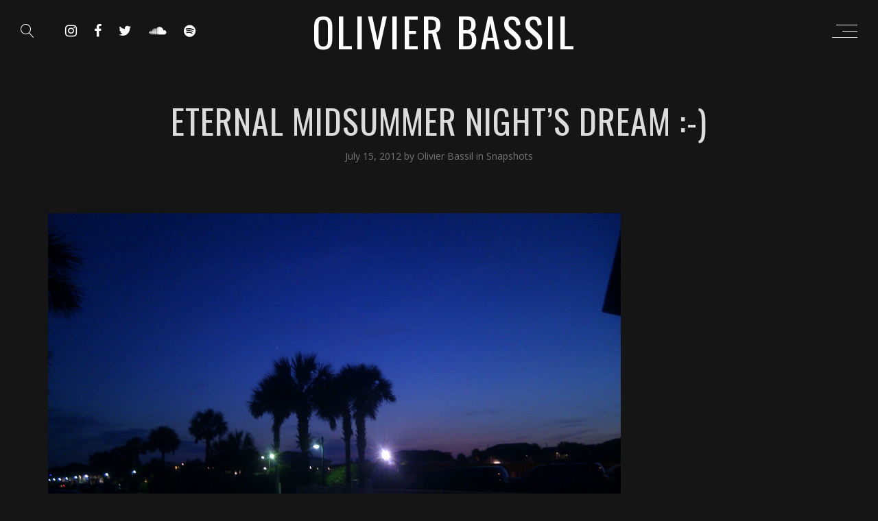

--- FILE ---
content_type: text/html; charset=UTF-8
request_url: https://olivierbassil.com/2012/07/15/eternal-midsummer-nights-dream/
body_size: 8488
content:
<!DOCTYPE html>
<html lang="en-US">
<head>
	<meta charset="UTF-8" />
	<meta name="viewport" content="width=device-width, initial-scale=1, maximum-scale=1">  
		<link rel="icon" href="https://olivierbassil.com/wp-content/uploads/2018/06/icon-300x300.png" sizes="32x32" />
<link rel="icon" href="https://olivierbassil.com/wp-content/uploads/2018/06/icon-300x300.png" sizes="192x192" />
<link rel="apple-touch-icon" href="https://olivierbassil.com/wp-content/uploads/2018/06/icon-300x300.png" />
<meta name="msapplication-TileImage" content="https://olivierbassil.com/wp-content/uploads/2018/06/icon-300x300.png" />

		<title>Eternal midsummer night&#8217;s dream :-) &#8211; OLIVIER BASSIL</title>
<meta name='robots' content='max-image-preview:large' />
<link rel='dns-prefetch' href='//fonts.googleapis.com' />
<link rel='dns-prefetch' href='//s.w.org' />
<link rel="alternate" type="application/rss+xml" title="OLIVIER BASSIL &raquo; Feed" href="https://olivierbassil.com/feed/" />
<link rel="alternate" type="application/rss+xml" title="OLIVIER BASSIL &raquo; Comments Feed" href="https://olivierbassil.com/comments/feed/" />
<link rel="alternate" type="application/rss+xml" title="OLIVIER BASSIL &raquo; Eternal midsummer night&#8217;s dream :-) Comments Feed" href="https://olivierbassil.com/2012/07/15/eternal-midsummer-nights-dream/feed/" />
		<script type="text/javascript">
			window._wpemojiSettings = {"baseUrl":"https:\/\/s.w.org\/images\/core\/emoji\/13.1.0\/72x72\/","ext":".png","svgUrl":"https:\/\/s.w.org\/images\/core\/emoji\/13.1.0\/svg\/","svgExt":".svg","source":{"concatemoji":"https:\/\/olivierbassil.com\/wp-includes\/js\/wp-emoji-release.min.js?ver=5.8.12"}};
			!function(e,a,t){var n,r,o,i=a.createElement("canvas"),p=i.getContext&&i.getContext("2d");function s(e,t){var a=String.fromCharCode;p.clearRect(0,0,i.width,i.height),p.fillText(a.apply(this,e),0,0);e=i.toDataURL();return p.clearRect(0,0,i.width,i.height),p.fillText(a.apply(this,t),0,0),e===i.toDataURL()}function c(e){var t=a.createElement("script");t.src=e,t.defer=t.type="text/javascript",a.getElementsByTagName("head")[0].appendChild(t)}for(o=Array("flag","emoji"),t.supports={everything:!0,everythingExceptFlag:!0},r=0;r<o.length;r++)t.supports[o[r]]=function(e){if(!p||!p.fillText)return!1;switch(p.textBaseline="top",p.font="600 32px Arial",e){case"flag":return s([127987,65039,8205,9895,65039],[127987,65039,8203,9895,65039])?!1:!s([55356,56826,55356,56819],[55356,56826,8203,55356,56819])&&!s([55356,57332,56128,56423,56128,56418,56128,56421,56128,56430,56128,56423,56128,56447],[55356,57332,8203,56128,56423,8203,56128,56418,8203,56128,56421,8203,56128,56430,8203,56128,56423,8203,56128,56447]);case"emoji":return!s([10084,65039,8205,55357,56613],[10084,65039,8203,55357,56613])}return!1}(o[r]),t.supports.everything=t.supports.everything&&t.supports[o[r]],"flag"!==o[r]&&(t.supports.everythingExceptFlag=t.supports.everythingExceptFlag&&t.supports[o[r]]);t.supports.everythingExceptFlag=t.supports.everythingExceptFlag&&!t.supports.flag,t.DOMReady=!1,t.readyCallback=function(){t.DOMReady=!0},t.supports.everything||(n=function(){t.readyCallback()},a.addEventListener?(a.addEventListener("DOMContentLoaded",n,!1),e.addEventListener("load",n,!1)):(e.attachEvent("onload",n),a.attachEvent("onreadystatechange",function(){"complete"===a.readyState&&t.readyCallback()})),(n=t.source||{}).concatemoji?c(n.concatemoji):n.wpemoji&&n.twemoji&&(c(n.twemoji),c(n.wpemoji)))}(window,document,window._wpemojiSettings);
		</script>
		<style type="text/css">
img.wp-smiley,
img.emoji {
	display: inline !important;
	border: none !important;
	box-shadow: none !important;
	height: 1em !important;
	width: 1em !important;
	margin: 0 .07em !important;
	vertical-align: -0.1em !important;
	background: none !important;
	padding: 0 !important;
}
</style>
	<link rel='stylesheet' id='dashicons-css'  href='https://olivierbassil.com/wp-includes/css/dashicons.min.css?ver=5.8.12' type='text/css' media='all' />
<link rel='stylesheet' id='thickbox-css'  href='https://olivierbassil.com/wp-includes/js/thickbox/thickbox.css?ver=5.8.12' type='text/css' media='all' />
<link rel='stylesheet' id='wp-block-library-css'  href='https://olivierbassil.com/wp-includes/css/dist/block-library/style.min.css?ver=5.8.12' type='text/css' media='all' />
<link rel='stylesheet' id='rs-plugin-settings-css'  href='https://olivierbassil.com/wp-content/plugins/revslider/public/assets/css/settings.css?ver=5.4.8' type='text/css' media='all' />
<style id='rs-plugin-settings-inline-css' type='text/css'>
#rs-demo-id {}
</style>
<link rel='stylesheet' id='parent-style-css'  href='https://olivierbassil.com/wp-content/themes/lucille/style.css?ver=5.8.12' type='text/css' media='all' />
<link rel='stylesheet' id='style-css'  href='https://olivierbassil.com/wp-content/themes/lucille-child/style.css?ver=5.8.12' type='text/css' media='all' />
<link rel='stylesheet' id='default_fonts-css'  href='https://olivierbassil.com/wp-content/themes/lucille/core/css/fonts/default_fonts.css?ver=5.8.12' type='text/css' media='all' />
<link rel='stylesheet' id='jamsession-opensans-oswald-css'  href='https://fonts.googleapis.com/css?family=Open+Sans%3A400%2C600%2C700%2C800%7COswald%3A300%2C400%2C700&#038;subset=latin%2Clatin-ext&#038;ver=5.8.12' type='text/css' media='all' />
<link rel='stylesheet' id='color_scheme_css-css'  href='https://olivierbassil.com/wp-content/themes/lucille/core/css/white_on_black.css?ver=5.8.12' type='text/css' media='all' />
<link rel='stylesheet' id='lightbox-css'  href='https://olivierbassil.com/wp-content/themes/lucille/assets/lightbox2/css/lightbox.css?ver=5.8.12' type='text/css' media='all' />
<link rel='stylesheet' id='font_awesome-css'  href='https://olivierbassil.com/wp-content/themes/lucille/assets/font-awesome-4.7.0/css/font-awesome.min.css?ver=5.8.12' type='text/css' media='all' />
<link rel='stylesheet' id='linearicons-css'  href='https://olivierbassil.com/wp-content/themes/lucille/assets/linearicons/style.css?ver=5.8.12' type='text/css' media='all' />
<link rel='stylesheet' id='justified-gallery-css'  href='https://olivierbassil.com/wp-content/themes/lucille/assets/justifiedGallery/css/justifiedGallery.min.css?ver=5.8.12' type='text/css' media='all' />
<link rel='stylesheet' id='unslider-css'  href='https://olivierbassil.com/wp-content/themes/lucille/assets/unslider/unslider.css?ver=5.8.12' type='text/css' media='all' />
<script type='text/javascript' src='https://olivierbassil.com/wp-includes/js/jquery/jquery.min.js?ver=3.6.0' id='jquery-core-js'></script>
<script type='text/javascript' src='https://olivierbassil.com/wp-includes/js/jquery/jquery-migrate.min.js?ver=3.3.2' id='jquery-migrate-js'></script>
<script type='text/javascript' src='https://olivierbassil.com/wp-content/plugins/revslider/public/assets/js/jquery.themepunch.tools.min.js?ver=5.4.8' id='tp-tools-js'></script>
<script type='text/javascript' src='https://olivierbassil.com/wp-content/plugins/revslider/public/assets/js/jquery.themepunch.revolution.min.js?ver=5.4.8' id='revmin-js'></script>
<link rel="https://api.w.org/" href="https://olivierbassil.com/wp-json/" /><link rel="alternate" type="application/json" href="https://olivierbassil.com/wp-json/wp/v2/posts/6308" /><link rel="EditURI" type="application/rsd+xml" title="RSD" href="https://olivierbassil.com/xmlrpc.php?rsd" />
<link rel="wlwmanifest" type="application/wlwmanifest+xml" href="https://olivierbassil.com/wp-includes/wlwmanifest.xml" /> 
<meta name="generator" content="WordPress 5.8.12" />
<link rel='shortlink' href='https://olivierbassil.com/?p=6308' />
<link rel="alternate" type="application/json+oembed" href="https://olivierbassil.com/wp-json/oembed/1.0/embed?url=https%3A%2F%2Folivierbassil.com%2F2012%2F07%2F15%2Feternal-midsummer-nights-dream%2F" />
<link rel="alternate" type="text/xml+oembed" href="https://olivierbassil.com/wp-json/oembed/1.0/embed?url=https%3A%2F%2Folivierbassil.com%2F2012%2F07%2F15%2Feternal-midsummer-nights-dream%2F&#038;format=xml" />
<script type="text/javascript">
(function(url){
	if(/(?:Chrome\/26\.0\.1410\.63 Safari\/537\.31|WordfenceTestMonBot)/.test(navigator.userAgent)){ return; }
	var addEvent = function(evt, handler) {
		if (window.addEventListener) {
			document.addEventListener(evt, handler, false);
		} else if (window.attachEvent) {
			document.attachEvent('on' + evt, handler);
		}
	};
	var removeEvent = function(evt, handler) {
		if (window.removeEventListener) {
			document.removeEventListener(evt, handler, false);
		} else if (window.detachEvent) {
			document.detachEvent('on' + evt, handler);
		}
	};
	var evts = 'contextmenu dblclick drag dragend dragenter dragleave dragover dragstart drop keydown keypress keyup mousedown mousemove mouseout mouseover mouseup mousewheel scroll'.split(' ');
	var logHuman = function() {
		if (window.wfLogHumanRan) { return; }
		window.wfLogHumanRan = true;
		var wfscr = document.createElement('script');
		wfscr.type = 'text/javascript';
		wfscr.async = true;
		wfscr.src = url + '&r=' + Math.random();
		(document.getElementsByTagName('head')[0]||document.getElementsByTagName('body')[0]).appendChild(wfscr);
		for (var i = 0; i < evts.length; i++) {
			removeEvent(evts[i], logHuman);
		}
	};
	for (var i = 0; i < evts.length; i++) {
		addEvent(evts[i], logHuman);
	}
})('//olivierbassil.com/?wordfence_lh=1&hid=210BB56A5D685EAAFAF2615CD09A934C');
</script><meta name="description" content="Olivier Bassil is an LA-based songwriter, musician and producer focused on developing emerging top 40 artists.">
<script>
(function(i,s,o,g,r,a,m){i['GoogleAnalyticsObject']=r;i[r]=i[r]||function(){
(i[r].q=i[r].q||[]).push(arguments)},i[r].l=1*new Date();a=s.createElement(o),
m=s.getElementsByTagName(o)[0];a.async=1;a.src=g;m.parentNode.insertBefore(a,m)
})(window,document,'script','https://www.google-analytics.com/analytics.js','ga');

ga('create', 'UA-19191671-1', 'auto');
ga('send', 'pageview');
</script>
		<!--Customizer CSS-->
		<style type="text/css">
			a:hover, .vibrant_hover:hover, .vibrant_hover a:hover, .lc_vibrant_color, .black_on_white .lc_vibrant_color,  #recentcomments a:hover, .tagcloud a:hover, .widget_meta a:hover, .widget_pages a:hover, .widget_categories a:hover, .widget_recent_entries a:hover, .widget_archive a:hover, .lc_copy_area a:hover, .lc_swp_content a:hover, .lc_sharing_icons a:hover, .lc_post_meta a:hover, .post_item:hover > .post_item_details a h2, .lc_blog_masonry_brick.has_thumbnail .lc_post_meta a:hover, .post_item.no_thumbnail .lc_post_meta a:hover, .post_item:hover > a h2, .lucille_cf_error, .woocommerce ul.products li.product .price, .woocommerce div.product p.price, .woocommerce div.product span.price, .woocommerce-message:before, .woocommerce a.remove, .woocommerce-info:before, .woocommerce form .form-row .required, .woocommerce form .form-row.woocommerce-invalid label, a.about_paypal, .single_video_item:hover h3, .goto_next_section, .swp_single_artist:hover .artist_name, .single_artist_item .artist_title:hover, .woocommerce-MyAccount-navigation-link.is-active a  { color: #18aebf; }.lc_swp_vibrant_bgc, .cart-contents-count, #recentcomments li:before, .lc_button:hover, .woocommerce a.button:hover,  #commentform input#submit:hover,.single_track .mejs-controls .mejs-time-rail .mejs-time-current, .lc_blog_masonry_brick:hover > .post_item_details .lc_button, .woocommerce span.onsale, .woocommerce ul.products li.product:hover > a.button, .woocommerce #respond input#submit:hover, .woocommerce input.button:hover, input.button:hover, .woocommerce a.button.alt:hover, .woocommerce a.remove:hover, .woocommerce input.button.alt, .woocommerce input.button.alt:hover, .unslider-nav ol li.unslider-active, input[type="submit"]:hover, .woocommerce button.button.alt, .woocommerce button.button, .swp_events_subscribe a:hover { background-color: #18aebf; }.lc_button:hover, input[type="submit"]:hover, .woocommerce a.button:hover, .lc_blog_masonry_brick:hover > .post_item_details .lc_button, .woocommerce ul.products li.product:hover > a.button, .woocommerce button.button.alt:hover, .woocommerce #respond input#submit:hover, input.button:hover, .woocommerce input.button:hover,  .woocommerce .shop_table_responsive input.button, .white_on_black .woocommerce a.button.alt:hover, .woocommerce-info, .woocommerce form .form-row.woocommerce-invalid input.input-text, .unslider-nav ol li.unslider-active, input.lucille_cf_input:focus, textarea.lucille_cf_input:focus, .woocommerce button.button.alt, .woocommerce button.button, .wpcf7-form-control-wrap input:focus, .wpcf7-form-control-wrap textarea:focus, .swp_events_subscribe a { border-color: #18aebf !important; } #lc_page_header { background-color: rgba(255, 255, 255, 0); } header.sticky_enabled .header_inner{ background-color: rgba(35, 35, 35, 1); } .header_inner.lc_mobile_menu, .mobile_navigation_container { background-color: rgba(35, 35, 35, 1); }.mobile_navigation ul li { border-bottom-color: #333333;}  li.menu-item a, #logo a, .classic_header_icon, .classic_header_icon a,  .classic_header_icon:hover, .classic_header_icon a:hover{ color: #ffffff; } li.menu-item a:hover { color: #18aebf; }ul.sub-menu li.menu-item a  { color: #828282; }.creative_menu ul.sub-menu li.menu-item-has-children::before { border-left-color: #828282; } ul.sub-menu li.menu-item a:hover { color: #d2d2d2; }.creative_menu ul.sub-menu li.menu-item-has-children:hover::before { border-left-color: #d2d2d2; }li.current-menu-item a, li.current-menu-parent a, li.current-menu-ancestor a{ color: #18aebf; } ul.sub-menu li { background-color: rgba(255, 255, 255, 0); }.nav_creative_container { background-color: rgba(0, 0, 0, 0.9); }.creative_header_icon, .creative_header_icon a, .creative_header_icon a.cart-contents:hover { color: #ffffff; }.creative_header_icon.lc_social_icon:hover, .creative_header_icon.lc_social_icon a:hover { color: #18aebf; }.hmb_line { background-color: #ffffff; }.post_item.lc_blog_masonry_brick.no_thumbnail, .gallery_brick_overlay { background-color: #1d1d1d; }
			

		</style>
		<meta name="generator" content="Powered by WPBakery Page Builder - drag and drop page builder for WordPress."/>
<!--[if lte IE 9]><link rel="stylesheet" type="text/css" href="https://olivierbassil.com/wp-content/plugins/js_composer/assets/css/vc_lte_ie9.min.css" media="screen"><![endif]-->  
		<style type="text/css">  
			body, .woocommerce .woocommerce-ordering select option { background-color: #151515; }  
		</style>  
		<meta name="generator" content="Powered by Slider Revolution 5.4.8 - responsive, Mobile-Friendly Slider Plugin for WordPress with comfortable drag and drop interface." />
<link rel="icon" href="https://olivierbassil.com/wp-content/uploads/2018/06/icon-300x300.png" sizes="32x32" />
<link rel="icon" href="https://olivierbassil.com/wp-content/uploads/2018/06/icon-300x300.png" sizes="192x192" />
<link rel="apple-touch-icon" href="https://olivierbassil.com/wp-content/uploads/2018/06/icon-300x300.png" />
<meta name="msapplication-TileImage" content="https://olivierbassil.com/wp-content/uploads/2018/06/icon-300x300.png" />
<script type="text/javascript">function setREVStartSize(e){									
						try{ e.c=jQuery(e.c);var i=jQuery(window).width(),t=9999,r=0,n=0,l=0,f=0,s=0,h=0;
							if(e.responsiveLevels&&(jQuery.each(e.responsiveLevels,function(e,f){f>i&&(t=r=f,l=e),i>f&&f>r&&(r=f,n=e)}),t>r&&(l=n)),f=e.gridheight[l]||e.gridheight[0]||e.gridheight,s=e.gridwidth[l]||e.gridwidth[0]||e.gridwidth,h=i/s,h=h>1?1:h,f=Math.round(h*f),"fullscreen"==e.sliderLayout){var u=(e.c.width(),jQuery(window).height());if(void 0!=e.fullScreenOffsetContainer){var c=e.fullScreenOffsetContainer.split(",");if (c) jQuery.each(c,function(e,i){u=jQuery(i).length>0?u-jQuery(i).outerHeight(!0):u}),e.fullScreenOffset.split("%").length>1&&void 0!=e.fullScreenOffset&&e.fullScreenOffset.length>0?u-=jQuery(window).height()*parseInt(e.fullScreenOffset,0)/100:void 0!=e.fullScreenOffset&&e.fullScreenOffset.length>0&&(u-=parseInt(e.fullScreenOffset,0))}f=u}else void 0!=e.minHeight&&f<e.minHeight&&(f=e.minHeight);e.c.closest(".rev_slider_wrapper").css({height:f})					
						}catch(d){console.log("Failure at Presize of Slider:"+d)}						
					};</script>
		<style type="text/css" id="wp-custom-css">
			#logo a,#mobile_logo a{font-weight:400;letter-spacing:3px;font-size:60px;}
#mobile_logo a{font-size:30px;line-height:3;white-space:nowrap;margin-left:12px;}
.header_inner.lc_mobile_menu.lc_swp_full{background:none;}
.fp-artists{display:none;}		</style>
		<noscript><style type="text/css"> .wpb_animate_when_almost_visible { opacity: 1; }</style></noscript>
</head>

<body  class="post-template-default single single-post postid-6308 single-format-standard wpb-js-composer js-comp-ver-5.6 vc_responsive">
	<div id="lc_swp_wrapper">
		
<header id="lc_page_header" class="" data-menubg="" data-menucol="">
	<div class="header_inner lc_wide_menu lc_swp_full">
		<div id="logo" class="lc_logo_centered">
			
					<a href="https://olivierbassil.com" class="text_logo global_logo"> OLIVIER BASSIL</a>

							
		</div>

		<div class="creative_right polylang_creative_menu">
			
			<div class="hmb_menu hmb_creative">
				<div class="hmb_inner">
					<span class="hmb_line hmb1 transition2"></span>
					<span class="hmb_line hmb2 transition2"></span>
					<span class="hmb_line hmb3 transition2"></span>
				</div>
			</div>

					</div>

		<div class="creative_left">
						<div class="creative_header_icon lc_search trigger_global_search">
				<span class="lnr lnr-magnifier"></span>
			</div>
			
								
						<div class="creative_header_icon lc_social_icon">
							<a href="https://instagram.com/olivierbassil" target="_blank">
								<i class="fa fa-instagram"></i>
							</a>
						</div>
										
						<div class="creative_header_icon lc_social_icon">
							<a href="https://www.facebook.com/OlivierBassil" target="_blank">
								<i class="fa fa-facebook"></i>
							</a>
						</div>
										
						<div class="creative_header_icon lc_social_icon">
							<a href="https://www.twitter.com/OlivierBassil" target="_blank">
								<i class="fa fa-twitter"></i>
							</a>
						</div>
										
						<div class="creative_header_icon lc_social_icon">
							<a href="https://soundcloud.com/olivierbassil/sets/olivier-bassil-releases" target="_blank">
								<i class="fa fa-soundcloud"></i>
							</a>
						</div>
										
						<div class="creative_header_icon lc_social_icon">
							<a href="https://open.spotify.com/playlist/73EE9ntiDinLhH2CnRFCjQ?si=f9puTyRxT4uLLBcLcDlB4Q" target="_blank">
								<i class="fa fa-spotify"></i>
							</a>
						</div>
							</div>
	</div>
	<div class="header_inner lc_mobile_menu lc_swp_full">
	<div id="mobile_logo" class="lc_logo_centered">
		
				<a href="https://olivierbassil.com"> OLIVIER BASSIL</a>

						
	</div>

	<div class="creative_right">
		
		<div class="hmb_menu hmb_mobile">
			<div class="hmb_inner">
				<span class="hmb_line hmb1 transition2 mobile_hmb_line"></span>
				<span class="hmb_line hmb2 transition2 mobile_hmb_line"></span>
				<span class="hmb_line hmb3 transition2 mobile_hmb_line"></span>
			</div>
		</div>

			</div>

	<div class="creative_left">
				<div class="mobile_menu_icon creative_header_icon lc_search trigger_global_search">
			<span class="lnr lnr-magnifier lnr_mobile"></span>
		</div>
		
						
					<div class="mobile_menu_icon creative_header_icon lc_social_icon">
						<a href="https://instagram.com/olivierbassil" target="_blank" class="mobile_menu_icon">
							<i class="fa fa-instagram"></i>
						</a>
					</div>
								
					<div class="mobile_menu_icon creative_header_icon lc_social_icon">
						<a href="https://www.facebook.com/OlivierBassil" target="_blank" class="mobile_menu_icon">
							<i class="fa fa-facebook"></i>
						</a>
					</div>
								
					<div class="mobile_menu_icon creative_header_icon lc_social_icon">
						<a href="https://www.twitter.com/OlivierBassil" target="_blank" class="mobile_menu_icon">
							<i class="fa fa-twitter"></i>
						</a>
					</div>
								
					<div class="mobile_menu_icon creative_header_icon lc_social_icon">
						<a href="https://soundcloud.com/olivierbassil/sets/olivier-bassil-releases" target="_blank" class="mobile_menu_icon">
							<i class="fa fa-soundcloud"></i>
						</a>
					</div>
								
					<div class="mobile_menu_icon creative_header_icon lc_social_icon">
						<a href="https://open.spotify.com/playlist/73EE9ntiDinLhH2CnRFCjQ?si=f9puTyRxT4uLLBcLcDlB4Q" target="_blank" class="mobile_menu_icon">
							<i class="fa fa-spotify"></i>
						</a>
					</div>
					</div>
</div>

<div class="mobile_navigation_container lc_swp_full transition3">
	<nav class="mobile_navigation"><ul id="menu-main-menu" class="menu"><li id="menu-item-7154" class="menu-item menu-item-type-custom menu-item-object-custom menu-item-7154"><a href="/">Home</a></li>
<li id="menu-item-7155" class="menu-item menu-item-type-custom menu-item-object-custom menu-item-7155"><a href="#">Music</a></li>
<li id="menu-item-7158" class="menu-item menu-item-type-custom menu-item-object-custom menu-item-has-children menu-item-7158"><a href="#">Videos</a>
<ul class="sub-menu">
	<li id="menu-item-7182" class="menu-item menu-item-type-post_type menu-item-object-page menu-item-7182"><a href="https://olivierbassil.com/?page_id=1961">Videos Page</a></li>
</ul>
</li>
<li id="menu-item-7156" class="menu-item menu-item-type-custom menu-item-object-custom menu-item-7156"><a href="#">Gallery</a></li>
<li id="menu-item-7157" class="menu-item menu-item-type-custom menu-item-object-custom menu-item-7157"><a href="#">Blog</a></li>
</ul></nav></div>
</header>


<div class="nav_creative_container transition3">
	<div class="lc_swp_boxed creative_menu_boxed">
		<div class="nav_creative_inner">
		<nav class="creative_menu"><ul id="menu-main-menu-1" class="menu"><li class="menu-item menu-item-type-custom menu-item-object-custom menu-item-7154"><a href="/">Home</a></li>
<li class="menu-item menu-item-type-custom menu-item-object-custom menu-item-7155"><a href="#">Music</a></li>
<li class="menu-item menu-item-type-custom menu-item-object-custom menu-item-has-children menu-item-7158"><a href="#">Videos</a>
<ul class="sub-menu">
	<li class="menu-item menu-item-type-post_type menu-item-object-page menu-item-7182"><a href="https://olivierbassil.com/?page_id=1961">Videos Page</a></li>
</ul>
</li>
<li class="menu-item menu-item-type-custom menu-item-object-custom menu-item-7156"><a href="#">Gallery</a></li>
<li class="menu-item menu-item-type-custom menu-item-object-custom menu-item-7157"><a href="#">Blog</a></li>
</ul></nav>		</div>
	</div>
</div>

<div id="heading_area" class="  no_subtitle">
	
		
	<div class="heading_content_container lc_swp_boxed no_subtitle">
		<div class="heading_titles_container">
			<div class="heading_area_title  no_subtitle">
				<h1 class=""> Eternal midsummer night&#8217;s dream :-) </h1>
			</div>	
			
					</div>
				
			<div class="lc_post_meta">
				<span class="meta_entry swp_date_meta">July 15, 2012</span>
				<span class="meta_entry swp_author_meta">
					by					<a href="https://olivierbassil.com/author/olivier/">
						Olivier Bassil					</a>
				</span>
				<span class="meta_entry swp_cat_meta">
					in&nbsp;<a href="https://olivierbassil.com/category/snapshots/" rel="category tag">Snapshots</a>				</span>
			</div>

	

	</div>

		
			
		
</div>
		<div id="lc_swp_content" data-minheight="200" class="white_on_black">
					


			
		<div class="lc_content_full lc_swp_boxed">
		<div class="lc_content_with_sidebar lc_basic_content_padding">
			<img width="2592" height="1552" src="https://olivierbassil.com/wp-content/uploads/2012/07/IMAG0288.jpg" class="attachment-full size-full wp-post-image" alt="" loading="lazy" srcset="https://olivierbassil.com/wp-content/uploads/2012/07/IMAG0288.jpg 2592w, https://olivierbassil.com/wp-content/uploads/2012/07/IMAG0288-300x179.jpg 300w, https://olivierbassil.com/wp-content/uploads/2012/07/IMAG0288-1024x613.jpg 1024w, https://olivierbassil.com/wp-content/uploads/2012/07/IMAG0288-600x359.jpg 600w" sizes="(max-width: 2592px) 100vw, 2592px" />
		<p><a href="http://olivierbassil.com/2012/07/15/eternal-midsummer-nights-dream/imag0288-3/" rel="attachment wp-att-6310"><img loading="lazy" class="alignnone size-full wp-image-6310" title="IMAG0288" src="http://olivierbassil.com/wp-content/uploads/2012/07/IMAG0288.jpg" alt="" width="2592" height="1552" srcset="https://olivierbassil.com/wp-content/uploads/2012/07/IMAG0288.jpg 2592w, https://olivierbassil.com/wp-content/uploads/2012/07/IMAG0288-300x179.jpg 300w, https://olivierbassil.com/wp-content/uploads/2012/07/IMAG0288-1024x613.jpg 1024w, https://olivierbassil.com/wp-content/uploads/2012/07/IMAG0288-600x359.jpg 600w" sizes="(max-width: 2592px) 100vw, 2592px" /></a></p>

				
		
		<div class="lc_sharing_icons">
			<span class="lc_share_item_text">Share:</span>
			<a href="https://twitter.com/intent/tweet?url=https%3A%2F%2Folivierbassil.com%2F2012%2F07%2F15%2Feternal-midsummer-nights-dream%2F" target="_blank" class="lc_share_item">
				<i class="fa fa-twitter" aria-hidden="true"></i>
			</a>	

			<a href="http://www.facebook.com/sharer/sharer.php?u=https%3A%2F%2Folivierbassil.com%2F2012%2F07%2F15%2Feternal-midsummer-nights-dream%2F" target="_blank" class="lc_share_item">
				<i class="fa fa-facebook" aria-hidden="true"></i>
			</a>

			<a href="https://plus.google.com/share?url=https%3A%2F%2Folivierbassil.com%2F2012%2F07%2F15%2Feternal-midsummer-nights-dream%2F" target="_blank" class="lc_share_item">
				<i class="fa fa-google-plus" aria-hidden="true"></i>
			</a>	

						<a href="http://pinterest.com/pin/create/button/?url=https%3A%2F%2Folivierbassil.com%2F2012%2F07%2F15%2Feternal-midsummer-nights-dream%2F&amp;media=https://olivierbassil.com/wp-content/uploads/2012/07/IMAG0288.jpg" target="_blank" class="lc_share_item">
				<i class="fa fa-pinterest-p" aria-hidden="true"></i>
			</a>
					</div>

				<div class="lc_post_tags tagcloud">
	<a href="https://olivierbassil.com/tag/charleston/" rel="tag">charleston</a></div>		<div id="comments">
	
			<h3 id="comments-title">
				There are 2 comments on <em>Eternal midsummer night&#8217;s dream :-)</em>			</h3>


			<ul class="commentlist">
				</li><!-- #comment-## -->
</li><!-- #comment-## -->
			</ul>


	

	<div id="respond" class="comment-respond">
		<h3 id="reply-title" class="comment-reply-title">Leave a Reply <small><a rel="nofollow" id="cancel-comment-reply-link" href="/2012/07/15/eternal-midsummer-nights-dream/#respond" style="display:none;">Cancel reply</a></small></h3><p class="must-log-in">You must be <a href="https://olivierbassil.com/wp-login.php?redirect_to=https%3A%2F%2Folivierbassil.com%2F2012%2F07%2F15%2Feternal-midsummer-nights-dream%2F">logged in</a> to post a comment.</p>	</div><!-- #respond -->
	
</div>
<!-- #comments -->

		
	</div>
	
<div id="sidebar" class="white_on_black">
	<ul>
			</ul>
</div>	</div>	

	
	</div> <!--#lc_swp_content-->
				<div id="lc_global_search">
	<div class="lc_global_search_inner">
		<form role="search" method="get" class="search-form" action="https://olivierbassil.com/">
	<input name="s" required type="search" value=""
                   placeholder="search&hellip;"
                   class="input-search">

    <button type="submit" class="search-submit" title="Search">
        <i class="fa fa-search"></i>
    </button>
</form>

		
		<div class="close_search_form">
			<i class="fa fa-times"></i>
		</div>
	</div>
</div>	</div> <!--#lc_swp_wrapper-->
	<script type='text/javascript' id='thickbox-js-extra'>
/* <![CDATA[ */
var thickboxL10n = {"next":"Next >","prev":"< Prev","image":"Image","of":"of","close":"Close","noiframes":"This feature requires inline frames. You have iframes disabled or your browser does not support them.","loadingAnimation":"https:\/\/olivierbassil.com\/wp-includes\/js\/thickbox\/loadingAnimation.gif"};
/* ]]> */
</script>
<script type='text/javascript' src='https://olivierbassil.com/wp-includes/js/thickbox/thickbox.js?ver=3.1-20121105' id='thickbox-js'></script>
<script type='text/javascript' id='lc_swp_contact_form-js-extra'>
/* <![CDATA[ */
var DATAVALUES = {"ajaxurl":"https:\/\/olivierbassil.com\/wp-admin\/admin-ajax.php"};
/* ]]> */
</script>
<script type='text/javascript' src='https://olivierbassil.com/wp-content/plugins/lucille-music-core/js/lc_swp_contact_form.js?ver=5.8.12' id='lc_swp_contact_form-js'></script>
<script type='text/javascript' src='https://olivierbassil.com/wp-includes/js/imagesloaded.min.js?ver=4.1.4' id='imagesloaded-js'></script>
<script type='text/javascript' src='https://olivierbassil.com/wp-includes/js/masonry.min.js?ver=4.2.2' id='masonry-js'></script>
<script type='text/javascript' src='https://olivierbassil.com/wp-content/themes/lucille/core/js/jquery.debouncedresize.js?ver=5.8.12' id='debouncedresize-js'></script>
<script type='text/javascript' src='https://olivierbassil.com/wp-content/themes/lucille/assets/justifiedGallery/js/jquery.justifiedGallery.min.js?ver=5.8.12' id='justified-gallery-js'></script>
<script type='text/javascript' src='https://olivierbassil.com/wp-content/themes/lucille/assets/unslider/unslider-min.js?ver=5.8.12' id='unslider-js'></script>
<script type='text/javascript' src='https://olivierbassil.com/wp-content/themes/lucille/assets/wavesurfer/wavesurfer.min.js?ver=5.8.12' id='wavesurfer-js'></script>
<script type='text/javascript' src='https://olivierbassil.com/wp-content/themes/lucille/core/js/lucille_swp.js?ver=5.8.12' id='lucille_swp-js'></script>
<script type='text/javascript' src='https://olivierbassil.com/wp-content/themes/lucille/assets/lightbox2/js/lightbox.js?ver=5.8.12' id='lightbox-js'></script>
<script type='text/javascript' src='https://olivierbassil.com/wp-includes/js/wp-embed.min.js?ver=5.8.12' id='wp-embed-js'></script>
</body>
</html> 

--- FILE ---
content_type: text/css
request_url: https://olivierbassil.com/wp-content/themes/lucille-child/style.css?ver=5.8.12
body_size: 220
content:
/*
Theme Name: Lucille Custom
Version: 1.0.0
Description: Modified Lucille Theme
Author: Nathan Allen
Author URI: nathanwebdesign.com
Template: lucille
Tags:  editor-style, featured-images, full-width-template, theme-options, translation-ready, custom-background, custom-colors, custom-menu, one-column, two-columns, custom-logo
Text Domain: lucille
*/



--- FILE ---
content_type: text/plain
request_url: https://www.google-analytics.com/j/collect?v=1&_v=j102&a=806694332&t=pageview&_s=1&dl=https%3A%2F%2Folivierbassil.com%2F2012%2F07%2F15%2Feternal-midsummer-nights-dream%2F&ul=en-us%40posix&dt=Eternal%20midsummer%20night%E2%80%99s%20dream%20%3A-)%20%E2%80%93%20OLIVIER%20BASSIL&sr=1280x720&vp=1280x720&_u=IEBAAEABAAAAACAAI~&jid=1120496853&gjid=1310417273&cid=2013490777.1767198420&tid=UA-19191671-1&_gid=374364032.1767198420&_r=1&_slc=1&z=237107073
body_size: -451
content:
2,cG-EVZXZ4L9X4